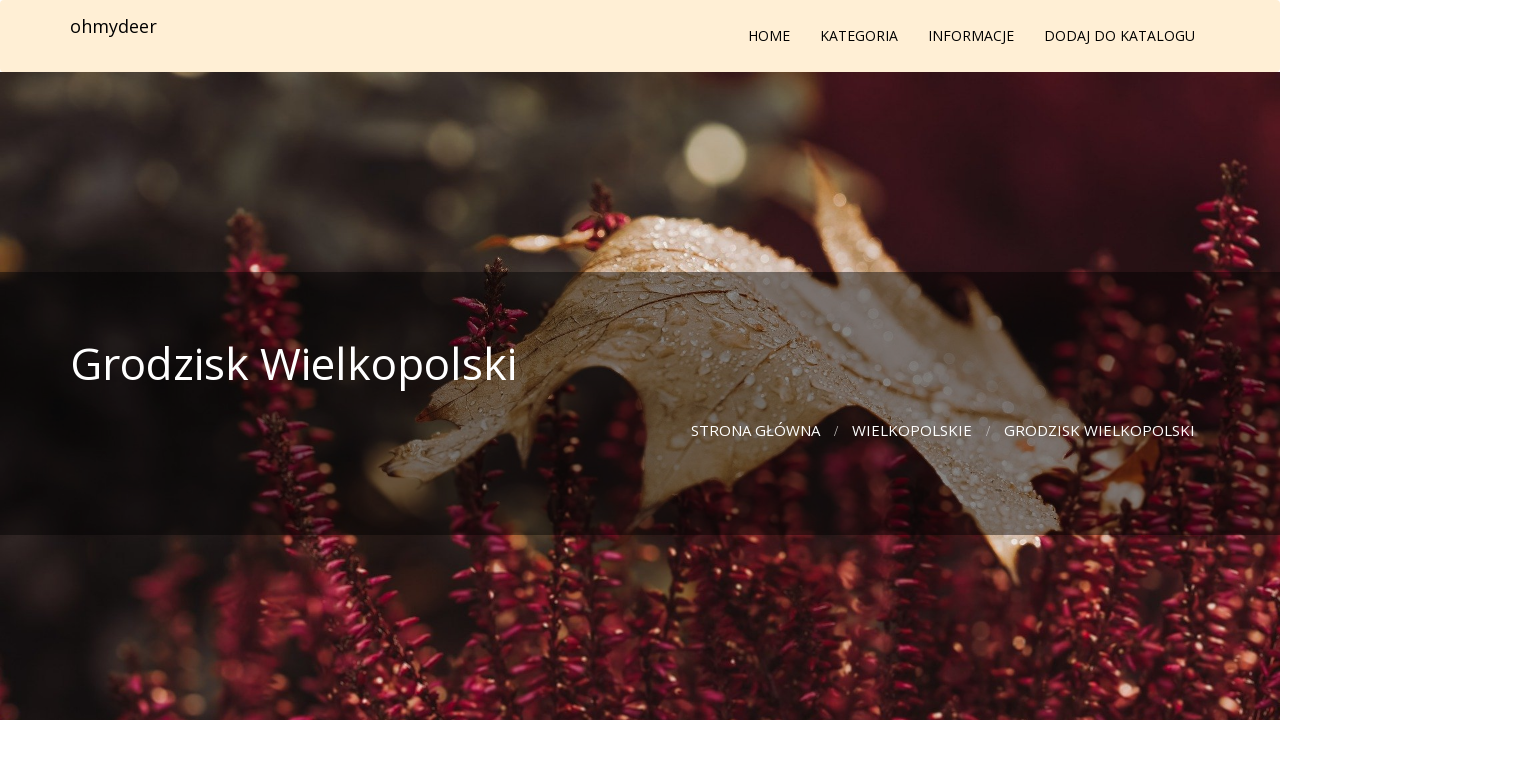

--- FILE ---
content_type: text/html; charset=UTF-8
request_url: http://www.ohmydeer.pl/lokalizacja-grodzisk-wielkopolski-79
body_size: 2298
content:
<!doctype html>
<html lang="pl">
<head>
                <meta charset="UTF-8">
        <meta name="viewport"
              content="width=device-width, initial-scale=1.0, minimum-scale=1.0">
        <meta http-equiv="X-UA-Compatible" content="ie=edge">
        <title>Grodzisk Wielkopolski - ohmydeer.pl</title>

        
    
    <link rel="stylesheet" href="/assets/css/bootstrap.min.css">
    <link rel="stylesheet" href="/assets/css/style.css">
</head>
<body>
    
    <nav id="mainNavigation" class="navbar navbar-dafault main-navigation" role="navigation" style="background-color: papayawhip;">
        <div class="container">

            <div class="navbar-header">

                <button type="button" class="navbar-toggle collapsed" data-toggle="collapse"
                        data-target="#main-nav-collapse">
                    <span class="sr-only">Toggle navigation</span>
                    <span class="icon-bar"></span>
                    <span class="icon-bar"></span>
                    <span class="icon-bar"></span>
                </button>

                <!-- navbar logo -->
                <div class="navbar-brand">
                    <span class="sr-only"></span>
                    <a href="/">
                        ohmydeer
                    </a>
                </div>
                <!-- navbar logo -->

            </div><!-- /.navbar-header -->

            <!-- nav links -->
            <div class="collapse navbar-collapse" id="main-nav-collapse">
                <ul class="nav navbar-nav navbar-right text-uppercase">
                    <li>
                        <a href="/"><span>Home</span></a>
                    </li>

                    <li class="dropdown">
                        <a href="#" class="dropdown-toggle" data-toggle="dropdown"><span>Kategoria</span></a>
                        <ul class="dropdown-menu">
                            <li>
                                                                    <a href="/lokalizacja-lubelskie-1/">Lubelskie</a>
                                                                    <a href="/lokalizacja-zagranica-2/">Zagranica</a>
                                                                    <a href="/lokalizacja-pomorskie-3/">Pomorskie</a>
                                                                    <a href="/lokalizacja-zachodniopomorskie-4/">Zachodniopomorskie</a>
                                                                    <a href="/lokalizacja-kujawsko-pomorskie-5/">Kujawsko-pomorskie</a>
                                                                    <a href="/lokalizacja-opolskie-6/">Opolskie</a>
                                                                    <a href="/lokalizacja-lodzkie-7/">Łódzkie</a>
                                                                    <a href="/lokalizacja-warminsko-mazurskie-8/">Warmińsko-mazurskie</a>
                                                                    <a href="/lokalizacja-lubuskie-9/">Lubuskie</a>
                                                                    <a href="/lokalizacja-swietokrzyskie-10/">Świętokrzyskie</a>
                                                                    <a href="/lokalizacja-podlaskie-11/">Podlaskie</a>
                                                                    <a href="/lokalizacja-malopolskie-12/">Małopolskie</a>
                                                                    <a href="/lokalizacja-mazowieckie-13/">Mazowieckie</a>
                                                                    <a href="/lokalizacja-podkarpackie-14/">Podkarpackie</a>
                                                                    <a href="/lokalizacja-wielkopolskie-15/">Wielkopolskie</a>
                                                                    <a href="/lokalizacja-slaskie-16/">Śląskie</a>
                                                                    <a href="/lokalizacja-dolnoslaskie-17/">Dolnośląskie</a>
                                                            </li>
                        </ul>  <!-- end of /.dropdown-menu -->
                    </li> <!-- end of /.dropdown -->



                    <li class="dropdown">
                        <a href="#" class="dropdown-toggle" data-toggle="dropdown"><span>Informacje</span></a>
                        <ul class="dropdown-menu">
                            <li>
                                <a href="/kontakt"><span>Kontakt</span></a>
                            </li>
                            <li>
                                <a href="/regulamin-zasady"><span>Regulamin</span></a>
                            </li>
                            <li>
                                <a href="/polityka-prywatnosci"><span>Prywatność</span></a>
                            </li>
                        </ul>  <!-- end of /.dropdown-menu -->
                    </li> <!-- end of /.dropdown -->

                    <li>
                        <a href="/dodaj-wizytowke"><span>Dodaj do katalogu</span></a>
                    </li>
                </ul>
            </div><!-- nav links -->

        </div><!-- /.container -->
    </nav>

    

        <header class="page-head" style="background-image: url('/assets/img/slider1.jpg'); background-position: center; background-repeat: no-repeat; background-size: cover; padding: 200px 0;">
            <div class="header-wrapper">
                <div class="container">
                    <div class="row">
                        <div class="col-md-12">
                            <h1 style="color: white;">Grodzisk Wielkopolski</h1>
                            <ol class="breadcrumb">
                                                                                                  <li class="breadcrumb-item active">
                                 <a href="/" style="color: white;">Strona główna</a>
                                 </li>
                                                                                                                                    <li class="breadcrumb-item active">
                                 <a href="/lokalizacja-wielkopolskie-15/" style="color: white;">Wielkopolskie</a>
                                 </li>
                                                                                                                                    <li class="breadcrumb-item">
                                 <a href="#" style="color: white;">Grodzisk Wielkopolski</a>
                                 </li>
                                                                                              </ol> <!-- end of /.breadcrumb -->

                        </div>
                    </div>
                </div> <!-- /.container -->
            </div> <!-- /.header-wrapper -->
        </header>

        
    <section class="blog-content">
        <div class="container">
            <div class="row">
                <main class="col-md-9 col-md-push-3" style="display: block;">

                    <section class="explore-machine mt-5">
                        <div class="container">
                            <div class="row">
                                                                    <div class="col-xl-4 col-lg-5 col-md-6" style="background-color: papayawhip; padding: 14px; margin: 14px 4px;">
                                        <div class="explore-machine__single">
                                            <div class="explore-machine__img">
                                                <a href="/wizytowka-przedsiebiorstwo-wielobranzowe-aqua-arkadiusz-gielewski-93"><img src="/photos-93.jpg"></a>
                                            </div>
                                            <div class="explore-machine__content">
                                                <h3 class="explore-machine__title"><a style="font-size: 18px;" href="/wizytowka-przedsiebiorstwo-wielobranzowe-aqua-arkadiusz-gielewski-93">
                                                        Przedsiębiorstwo Wielobranżowe AQUA Arkadiusz Gielewski
                                                    </a></h3>
                                                <ul class="list-unstyled explore-machine__details">
                                                    <li><a href="https://pwaqua.com">pwaqua.com</a></li>
                                                </ul>
                                            </div>
                                        </div>
                                    </div>
                                                                    <div class="col-xl-4 col-lg-5 col-md-6" style="background-color: papayawhip; padding: 14px; margin: 14px 4px;">
                                        <div class="explore-machine__single">
                                            <div class="explore-machine__img">
                                                <a href="/wizytowka-eko-skladzik-anna-ruta-1439"><img src="/photos-1439.jpg"></a>
                                            </div>
                                            <div class="explore-machine__content">
                                                <h3 class="explore-machine__title"><a style="font-size: 18px;" href="/wizytowka-eko-skladzik-anna-ruta-1439">
                                                        EKO-SKŁADZIK Anna Ruta
                                                    </a></h3>
                                                <ul class="list-unstyled explore-machine__details">
                                                    <li><a href="https://ekoskladzik.pl">ekoskladzik.pl</a></li>
                                                </ul>
                                            </div>
                                        </div>
                                    </div>
                                                                    <div class="col-xl-4 col-lg-5 col-md-6" style="background-color: papayawhip; padding: 14px; margin: 14px 4px;">
                                        <div class="explore-machine__single">
                                            <div class="explore-machine__img">
                                                <a href="/wizytowka-pgdom-2117"><img src="/photos-2117.jpg"></a>
                                            </div>
                                            <div class="explore-machine__content">
                                                <h3 class="explore-machine__title"><a style="font-size: 18px;" href="/wizytowka-pgdom-2117">
                                                        PGdom
                                                    </a></h3>
                                                <ul class="list-unstyled explore-machine__details">
                                                    <li><a href="https://pgdom.pl">pgdom.pl</a></li>
                                                </ul>
                                            </div>
                                        </div>
                                    </div>
                                                            </div>
                        </div>
                    </section>

                    <ul class="pagination">

                                            </ul>




                </main>

                <!-- begin sidebar -->
                <aside class="col-md-3 col-md-pull-9" style="background-color: papayawhip;">
                    <div class="archive-widget">
                        <h4>Lokalizacje</h4>
                        <ul class="archives">
                                                                                                                                                <li>
                                <a style="color: black;" href="/lokalizacja-lubelskie-1/">Lubelskie</a>
                            </li>
                                                        <li>
                                <a style="color: black;" href="/lokalizacja-zagranica-2/">Zagranica</a>
                            </li>
                                                        <li>
                                <a style="color: black;" href="/lokalizacja-pomorskie-3/">Pomorskie</a>
                            </li>
                                                        <li>
                                <a style="color: black;" href="/lokalizacja-zachodniopomorskie-4/">Zachodniopomorskie</a>
                            </li>
                                                        <li>
                                <a style="color: black;" href="/lokalizacja-kujawsko-pomorskie-5/">Kujawsko-pomorskie</a>
                            </li>
                                                        <li>
                                <a style="color: black;" href="/lokalizacja-opolskie-6/">Opolskie</a>
                            </li>
                                                        <li>
                                <a style="color: black;" href="/lokalizacja-lodzkie-7/">Łódzkie</a>
                            </li>
                                                        <li>
                                <a style="color: black;" href="/lokalizacja-warminsko-mazurskie-8/">Warmińsko-mazurskie</a>
                            </li>
                                                        <li>
                                <a style="color: black;" href="/lokalizacja-lubuskie-9/">Lubuskie</a>
                            </li>
                                                        <li>
                                <a style="color: black;" href="/lokalizacja-swietokrzyskie-10/">Świętokrzyskie</a>
                            </li>
                                                        <li>
                                <a style="color: black;" href="/lokalizacja-podlaskie-11/">Podlaskie</a>
                            </li>
                                                        <li>
                                <a style="color: black;" href="/lokalizacja-malopolskie-12/">Małopolskie</a>
                            </li>
                                                        <li>
                                <a style="color: black;" href="/lokalizacja-mazowieckie-13/">Mazowieckie</a>
                            </li>
                                                        <li>
                                <a style="color: black;" href="/lokalizacja-podkarpackie-14/">Podkarpackie</a>
                            </li>
                                                        <li>
                                <a style="color: black;" href="/lokalizacja-wielkopolskie-15/">Wielkopolskie</a>
                            </li>
                                                        <li>
                                <a style="color: black;" href="/lokalizacja-slaskie-16/">Śląskie</a>
                            </li>
                                                        <li>
                                <a style="color: black;" href="/lokalizacja-dolnoslaskie-17/">Dolnośląskie</a>
                            </li>
                                                    </ul>
                    </div>
                </aside>




            </div>
        </div>
    </section>



    <nav class="hidden-xs hidden-sm navbar footer-nav" role="navigation" style="background-color: papayawhip;">
        <div class="container">

            <div class="navbar-header">

                <!-- navbar logo -->
                <div class="navbar-brand" style="color: white; font-size: 12px;">
                    Copyright © <a style="color: black;" href="/">ohmydeer.pl</a>. All
                    Rights Reserved
                </div>
                <!-- navbar logo -->

            </div><!-- /.navbar-header -->

            <!-- nav links -->
            <div class="collapse navbar-collapse" id="main-nav-collapse">
                <ul class="nav navbar-nav navbar-right text-capitalize">
                    <li><a style="color: black;" href="/polityka-prywatnosci">
                            <span>Polityka prywatności</span>
                        </a></li>

                    <li><a style="color: black;" href="/regulamin-zasady">
                            <span>Zasady korzystania</span>
                        </a>
                    </li>
                </ul>
            </div><!-- nav links -->

        </div><!-- /.container -->
    </nav>


        
        <script type="text/javascript" src="/assets/js/jquery-2.1.3.min.js"></script>
        <script type="text/javascript" src="/assets/js/bootstrap.min.js"></script>
    </body>
</html>

--- FILE ---
content_type: text/css
request_url: http://www.ohmydeer.pl/assets/css/style.css
body_size: 6732
content:
/*=================================
||			Index 
==================================*/
/*
|	1. font import [60]
|	2. Global [66]

		2.1 Button [89]
		2.2 Navbar [153]
		2.3 Header [250]
		2.4 Form [310]
		2.5 Pagination [350]
		2.6 Typography [384]
		2.7 Common properties [420]
		2.8 Footer [508]
		2.9 Section Spacing [646]

|	3. Home page [656]

		3.1 Header [660]
		3.2 Intro [711]
		3.3 Feature [748]
		3.4 Portfolio [786]
		3.5 Twitter feed [848]
		3.6 Pricing [922]
		3.8 Testimonial [991]

|	4. About Page [1045]
		
		4.1 Our Story [1049]
		4.2 Our Designation [1059]
		4.3 Skill [1107]
		4.4 Sponsor [1138]

|	5. Service Page [1152]

|	6. Portfolio Page [786]

|	7. Gallery Page [1187]

|	8. 404 Page [1277]

|	9. Coming Soon Page [1342]

|	10. Blog
	
		10.1 Multiple Blog [1423]
		10.2 Single Blog [1471]
		10.3 Sidebar [1633]

|	11. Contact [1798]

		11.1 Google map [1806]
		11.2 Quick Contact [1817]
		11.3 Contact Form [1857]

*/

/*================================= 1. font import  ===========================================*/

@import url(http://fonts.googleapis.com/css?family=Open+Sans:400,300,600,700,800);



/*==================================  2. Global  ========================================*/

body {
	background-color: white;
	font-family: 'Open Sans', sans-serif;;
	font-weight: 400;
	line-height: 1.45;
	color: #333;
}

*:hover {
	-webkit-transition: all 0.4s ease-in-out;
	   -moz-transition: all 0.4s ease-in-out;
	    -ms-transition: all 0.4s ease-in-out;
	     -o-transition: all 0.4s ease-in-out;
			transition: all 0.4s ease-in-out;
}

html {
	font-size: 0.813em;
}


/* =-=--=-=-=-=-=-==-=-=-=-  2.1 Button   =-=-=-=-==-=-==-====-==-=- */

.btn {
	border: 1px solid #000;
	border-radius: 0px;
	padding: 10px 25px;
	text-transform: uppercase;
}

.btn-black {
	background-color: #000;
	color: #fff;
}

.btn-slategray {
	background-color: #313131;
	color: #fff;
}

.btn-white {
	background-color: #fff;
	color: #000;
}

.btn-black:hover {
	background-color: #fff;
	color: #000;
}

.btn-slategray:hover {
	background-color: #000000;
	color: #C0DBB4;
}

.btn-white:hover {
	background-color: #dadada;
	border: 1px solid #cdcdcd;
	color: #000;
}

.blog-btn {
    width: 100%;
    border: 1px solid #dadada;
    color: #000000;
}

.blog-btn span {
    margin: 0px 15px;
}

.blog-btn:hover {
	background-color: #000000;
	border: 1px solid #000000;
	color: #ffffff;
}

.pricing-btn {
    background-color: #dadada;
    border: 1px solid #dadada;
    color: #fff;
    margin-top: 25px;
}


/* =-=--=-=-=-=-=-==-=-=-=-  2.2 Navbar   =-=-=-=-==-=-==-====-==-=- */

#mainNavigation {
    margin-bottom: 0px;
    background-color: #fff;
}

#mainNavigation .navbar-nav li a {
	color: black;
	padding: 25px 15px;
}

#mainNavigation .navbar-nav li a:hover {
	color: #262626;
}

#mainNavigation .navbar-nav li ul.dropdown-menu {
	padding: 0px;
}

#mainNavigation .navbar-nav li ul.dropdown-menu li a {
    padding: 10px 25px;
    display: block;
}

#mainNavigation .navbar-nav li ul.dropdown-submenu {
    right: 100%;
    position: absolute;
    background-color: white;
    border: 1px solid rgba(0,0,0,0.35);
    box-shadow: 1px 1px 5px rgba(0, 0, 0, 0.35);
    top: 10px;
    min-width: 200px;
    padding: 0px;
    margin: 2px 0 0;
    text-align: left;
}

#mainNavigation .navbar-nav li ul.dropdown-submenu li {
    position: relative;
}

#mainNavigation .navbar-nav li ul.dropdown-submenu li a {
    padding: 10px 25px;
    display: block;
}

#mainNavigation .navbar-nav li ul.dropdown-submenu li a:hover {
	background-color: #f5f5f5;
	color: #262626;
}

.navbar-toggle {
	border-color: #CECECE;
}

.navbar-toggle {
	border-radius: 0px;
	margin-top: 15px;
	margin-bottom: 20px;
}

.navbar .navbar-toggle .icon-bar {
	background-color: #B9B9B9;
}

.nav-tabs {
	margin-right: 2px;
}

.nav-tabs>li>a {
    border-radius: 0px;
    margin: 0px;
    padding: 10px 24px;
}

.tab-content {
    border: 1px solid #dadada;
    border-top-color: transparent;
    margin-right: 3px;
    padding: 20px;
}

@media (min-width: 768px) {
	.navbar-nav>li.dropdown:hover .dropdown-menu {
		display:block;
	}

	.navbar-nav>li.dropdown:hover .dropdown-submenu {
	    display: none;
	}

	.navbar-nav>li>.dropdown-menu>.dropdown:hover .dropdown-submenu {
	    display: block;
	}
}

/* =-=--=-=-=-=-=-==-=-=-=-  2.3 Header   =-=-=-=-==-=-==-====-==-=- */

#about-page .page-head {
	background: url(../img/about-bg.jpg);
	background-size: cover;
	background-position: center;
	background-repeat: no-repeat;
}

#service-page .page-head {
	background: url(../img/services-bg.jpg);
	background-size: cover;
	background-position: center;
	background-repeat: no-repeat;
}

#portfolio-page .page-head {
	background: url(../img/portfolio-bg.jpg);
	background-size: cover;
	background-position: center;
	background-repeat: no-repeat;
}

#gallery-page .page-head {
	background: url(../img/gallery-bg.jpg);
	background-size: cover;
	background-position: center;
	background-repeat: no-repeat;
}

#multiple-blog-page .page-head,
#multiple-blog-left-sidebar .page-head {
	background: url(../img/slider1.jpg);
	background-size: cover;
	background-position: center;
	background-repeat: no-repeat;
}

#single-blog-page .page-head,
#single-blog-left-sidebar .page-head,
#single-blog-full-width .page-head {
	background: url(../img/single_blog-bg.jpg);
	background-size: cover;
	background-position: center;
	background-repeat: no-repeat;
}

#contact-page .page-head {
	background: url(../img/contact-bg.png);
	background-size: cover;
	background-position: center;
	background-repeat: no-repeat;
}

.page-head .header-wrapper {
	background-color: rgba(0,0,0,0.45);
	position: relative;
	padding: 65px 0px;
}

/* =-=--=-=-=-=-=-==-=-=-=-  2.4 Form   =-=-=-=-==-=-==-====-==-=- */

.form-group {
	margin-bottom: 20px;
}

.form-control {
	background-color: #f9f9f9;
	border: 1px solid #E0E0E0;
	border-radius: 0px;
	box-shadow: none;
	height: auto;
	padding: 14px 28px;
}

.form-control:focus {
    border-color: #DADADA;
    -webkit-box-shadow: inset 0 1px 1px rgba(0,0,0,.075),0 0 8px rgba(150, 144, 144, 0.5);
       -moz-box-shadow: inset 0 1px 1px rgba(0,0,0,.075),0 0 8px rgba(150, 144, 144, 0.5);
    	-ms-box-shadow: inset 0 1px 1px rgba(0,0,0,.075),0 0 8px rgba(150, 144, 144, 0.5);
    	 -o-box-shadow: inset 0 1px 1px rgba(0,0,0,.075),0 0 8px rgba(150, 144, 144, 0.5);
    		box-shadow: inset 0 1px 1px rgba(0,0,0,.075),0 0 8px rgba(150, 144, 144, 0.5);
}

::-webkit-input-placeholder {
   color: #969595;
}

:-moz-placeholder { /* Firefox 18- */
   color: #969595;  
}

::-moz-placeholder {  /* Firefox 19+ */
   color: #969595;  
}

:-ms-input-placeholder {  
   color: #969595;  
}

/*====================================== 2.5 pagination  ====================================*/

.pagination>.active>a, 
.pagination>.active>a:focus, 
.pagination>.active>a:hover, 
.pagination>.active>span, 
.pagination>.active>span:focus, 
.pagination>.active>span:hover,
.pagination>li>a:focus, 
.pagination>li>a:hover, 
.pagination>li>span:focus, 
.pagination>li>span:hover {
    color: #fff;    
    background-color: #000;    
    border-color: #000;
}

.pagination>li:last-child>a, .pagination>li:last-child>span {
    border-top-right-radius: 0px;
    border-bottom-right-radius: 0px;
}

.pagination>li:first-child>a, .pagination>li:first-child>span {
    border-top-left-radius: 0px;
    border-bottom-left-radius: 0px;
}

.pagination>li>a, .pagination>li>span {
    margin-left: 5px;
    border-radius: 0px;
    color: #dadada;
    border: 2px solid #dadada;
}

/* =-=--=-=-=-=-=-==-=-=-=-  2.6 Typography   =-=-=-=-==-=-==-====-==-=- */

h1, h2, h3, h4 {
	margin: 1.414em 0 0.5em;
	font-weight: inherit;
	line-height: 1.2;
}

h1 {
	margin-top: 0;
	font-size: 3.157em;
}

h2 {
	font-size: 2.369em;
	font-weight: 300;
}

h3 {
	font-size: 1.777em;
}

h4 {
	font-size: 1.333em;
}

p {
	color: #969595;
	line-height: 1.62em;
	margin-bottom: 1.3em;
}

small, .font_small {
	font-size: 0.75em;
}

/* =-=-=-=--=-=-==-=-=-=-=-  2.7 Other common properties    =-=-=-=-=-=-=-=-==-=-=-=-=-=-=*/

a {
	color: #000;
}

a:hover {
	text-decoration: none;
}

.bg-light-gray {
	background-color: #f9f9f9;
}

.bg-white {
	background-color: #ffffff;
}

blockquote {
	border: 1px solid #f1f1f1;
	font-size: 15px;
	margin: 40px 0px;
	padding: 20px 50px;
}

blockquote p {
    margin: 0px 20px;
}

blockquote p:before {
	color: #f1f1f1;
    content: "\f10d";
    font-family: 'FontAwesome';
    font-size: 20px;
    margin-left: -40px;
    position: absolute;
}

blockquote footer {
	background-color: transparent;
	color: #000000;
	font-size: 14px;
    padding: 10px 0px;
    margin: 10px 20px 0;
}

.breadcrumb {
	background-color: transparent;
	font-size: 15px;
	float: right;
  	text-transform: uppercase;
}

.breadcrumb a {
    color: #C7C4C0;
}

.breadcrumb a:hover {
	color: #ffffff;
}

.breadcrumb>.active {
	color: #fff;
}

.breadcrumb>li+li:before {
	padding: 0 10px;
	color: #C7C4C0;
	font-family: 'FontAwesome';
	content: "/";
}

li {
	list-style: none;
}

.section-title {
	margin-bottom: 5px;
	text-transform: uppercase;
}

.section-sub-title {
	color: #969595;
	margin-bottom: 0px;
	text-transform: capitalize;
	word-spacing: 1px;
}

/* =-=--=-=-=-=-=-==-=-=-=- 2.8  Footer   =-=-=-=-==-=-==-====-==-=- */

footer {
	background-color: #313131;
	color: #fff;
	font-size: 12px;
	padding: 100px 0px;
}

footer h4 {
	margin-top: 0px;
	margin-bottom: 30px;
}

footer .footer-links {
	padding: 0px;
}

footer .input-group {
	margin-right: 40px;
}

footer .input-group .form-control {
	font-size: 12px;
	padding: 5px 10px;
}

footer .input-group span.input-group-addon {
    border-radius: 0px;
    color: #fff;
    background-color: #000;
    padding: 5px 10px;
    border: 0px;
}

.footer-links li {
	margin-bottom: 10px;
}

.footer-links li a {
	color: #969595;
}

.footer-links li:hover a {
	color: #ffffff;
}

.footer-links li a:before {
	color: #fff;
	font-family: 'FontAwesome';
	content: "\f101";
	margin-right: 10px;
}

.footer-news {
	margin-bottom: 35px;
}

.footer-news p {
	margin-bottom: 5px;
	margin-top: -4px;
	line-height: 1.45em;
}

.footer-news p a {
	color: #ffffff;
}

.footer-news p.news-date {
	color: #969595;
	font-size: 10px;
	margin-top: -2px;
}

.footer-address p {
    color: #fff;
    font-size: 12px;
}

.footer-share-button {
    padding: 0px;
}

.footer-share-button li {
    display: inline-block;
}

.footer-share-button li a i {
	background-color: #4a4a4a;
	border-radius: 0px;
	color: #6b6b6b;
	font-size: 12px;
	font-weight: 600;
	height: 30px;
	line-height: 28px;
	text-align: center;
	width: 30px;
}

.footer-share-button li a i:hover {
	background-color: #ffffff;
	color: #000000;
}

.footer-nav {
	background-color: #2d2d2d;
	border-radius: 0px;
	margin-bottom: 0px;
}

.footer-nav li a {
    color: #6b6b6b;
    font-size: 12px;
}

.footer-nav li a:hover {
    background-color: transparent;
    color: #fff;
}

.footer-nav .navbar-brand a {
    font-size: 12px;
    color: #6b6b6b;
}

@media (max-width: 991px) {
	footer h4 {
		margin-bottom: 20px;
	}
}

@media (max-width: 550px) {
	.footer-widget {
		width: 100%;
	}
}


/* =-=--=-=-=-=-=-==-=-=-=-  2.9 Section-spacing   =-=-=-=-==-=-==-====-==-=- */

section {
	padding: 1.7129em 0;
}

.headline {
	margin-bottom: 50px;
}

/*================================================================
							Home
==================================================================*/

/*------------------------------  header -----------------------------------*/

#header {
    background: url(../img/slider1.jpg) no-repeat center center;
    background-attachment: fixed;
    background-size: cover;
    display: table;
    min-height: 70vh;
    width: 100%;
    position: relative;
    z-index: 1;
    overflow-x: hidden;
}

.header-wrapper .header-overlay {
    min-height: 100vh;
    /*min-width: 100vw;*/
    opacity: 0.4;
    position: absolute;
    top: 0;
    left: 0;
}   

.header-wrapper .header-wrapper-inner {
    display: table-cell;
    text-align: center;
    vertical-align: middle;
}

.header-wrapper .header-wrapper-inner .welcome-speech {
	margin-top: 7em;
}

.header-wrapper .header-wrapper-inner .welcome-speech h1 {
	color: #232c35;
    font-size: 35px;
    font-weight: 100;
    letter-spacing: 6px;
    margin-bottom: 12px;
    margin-top: 0;
    text-transform: uppercase;
}

.header-wrapper .header-wrapper-inner .welcome-speech p {
	color: #232c35;
    font-size: 14px;
    letter-spacing: 3px;
    margin-bottom: 4.2em;
}

/*--------------------------- intro  ------------------------------------*/

.intro {
	padding: 5.6285em 0;
}

.intro .intro-description {
	padding-left: 40px;
}

.intro .intro-description h2 {
	font-size: 30px;
	margin-top: -10px;
	text-transform: uppercase;
}

.intro .intro-description p {
	font-size: 14px;
	padding: 2px 60px 5px 0px;
}

.intro .intro-description .points {
	padding: 0px;
}

.intro .intro-description .points li {
	margin-bottom: 10px;
}

.intro .intro-description .points li span {
	margin-right: 10px;
}

.intro .intro-description .btn {
	margin-top: 20px;
}

/*--------------------------  feature  ----------------------------------*/

.feature {
	padding: 5.6285em 0 2.9145em;
}

.feature-content {
    margin-bottom: 2.714em;
}

.feature-icon {
	background-color: #000000;
	border: 1px solid #000000;
	border-radius: 50%;
    color: #ffffff;
    font-size: 45px;
    height: 90px;
    padding: 10px 0px 15px 3px;
    width: 90px;
}

.feature-content:hover .feature-icon {
	background-color: #ffffff;
	border: 1px solid #313131;
	color: #313131;
}

.feature-heading {
	font-size: 18px;
    margin-bottom: 0px;
    margin-top: 20px;
}

.feature-description {
    padding: 10px;
    margin-bottom: 0px;
}

/*---------------------------  portfolio  ----------------------------------*/

.portfolio-item {
	margin-bottom: 3.1269em;
}

.portfolio-item .item-image {
	position: relative;
}

.portfolio-item .item-image a,
.portfolio-item .item-image a img {
	display: block;
	position: relative;
}

.portfolio-item .item-image a {
	overflow: hidden;
}

.portfolio-item .item-image a div {
	position: absolute;
	background: rgba(75,75,75,0.7);
	width: 100%;
	height: 100%;
}

.portfolio-item .item-image a div span {
	color: #ffffff;
	display: block;
	font-size: 50px;
	position: absolute;
	left: 45%;
	top: 35%;
}

.portfolio-item .item-description {
    padding: 15px 0px;
}

.portfolio-item .item-description span {
    display: block;
    color: #969595;
}

.portfolio-item .item-description span.item-name {
    margin-bottom: 2px;
    font-size: 16px;
    color: #474747;
}

.portfolio-item .item-description span.like {
    float: right;
    margin-top: 12px;
}

@media (max-width: 767px) {
	.portfolio-item .item-description {
	    padding: 12px 50px;
	}
}

/*---------------------------  twitter-feed -------------------------------*/

.twit-feed {
	background: url(../img/twitter-feed-bg.jpg);
	background-position: center;
	background-repeat: no-repeat;
	background-size: cover;
	padding: 0px;
}

.twit-feed-wrapper {
	/*background-color: rgba(0,0,0,0.75);*/
	padding: 60px 0px;
}

#twit {
	color: #fff;
}

#twit .item .twit-content {
    margin: 0px 75px;
}

#twit .item .twit-content p {
    color: #fff;
    font-size: 12px;
    font-weight: 100;
}


#twit .item .twit-content h3 {
    margin-bottom: 1.414em;
    font-weight: 100;
}

#twit .item .twit-content .twit-icon i {
    font-size: 2.5em;
}

.owl-theme .owl-controls .owl-buttons div
{
	position: absolute;
	width: 50px;
	height: 50px;
	border: 1px solid #fff;
	border-radius: 50%;
	font-size: 15px;
	opacity: 1;
	margin: 0px;
	transition: all .4s;
	background-color: transparent;
	color: #fff;
	top: 40%;
	line-height: 40px;
}

.owl-prev {
    left: 0;
}

.owl-prev:before {
	content: "\f053";
    font-family: 'FontAwesome';
}

.owl-next {
    right: 0;
}

.owl-next:before {
	content: "\f054";
	font-family: "FontAwesome";
}

/*---------------------------  pricing  ----------------------------------*/

.price-box {
    background-color: #ffffff;
    color: #000;
    text-align: center;
    padding: 20px 15px 25px 15px;
    margin-bottom: 25px;
}

.price-box h3 {
	border-bottom: 1px solid #dadada;
    margin-top: 0px;
    margin-bottom: 20px;
    padding: 20px 0px;
}

.price-box .price-info {
    position: relative;
    padding: 0px 15px;
}

.price-box .price-info .price {
	border-bottom: 1px solid #dadada;
	border-top: 1px solid #dadada;
    color: #313131;
    font-size: 14px;
    font-weight: 400;
    margin-bottom: 0px;
    padding: 34px 0px 20px 0px;
}

.price-box .price-info .price sup {
	color: #313131;
	font-size: 35px;
    font-weight: 400;
    top: -.62em;
}

.price-box .price-info .price span {
    display: inline;
    font-size: 60px;
    font-weight: 400;
    color: #000;
}

.price-box .price-info span {
	color: #969595;
    display: block;
    margin-bottom: 25px;
}

.price-box:hover {
    background-color: #313131;
}

.price-box:hover h3,
.price-box:hover .price,
.price-box:hover .price sup,
.price-box:hover .price span {
    color: #fff;
}

.price-box:hover .pricing-btn {
    background-color: #fff;
    color: #969595;
    border: 1px solid #313131;
}

/*---------------------------  testimonial ------------------------------*/

#client-speech .client-box {
	background-color: #fff;
    box-shadow: 1px 3px 7px #eee;
    margin-bottom: 2.714em;
    padding: 40px;
}

#client-speech .client-box .about-client {
    width: 32%;
    float: left;
}

#client-speech .client-box .about-client p {
	font-size: 12px;
	font-weight: 600;
	letter-spacing: 1px;
	margin-top: 8px;
	text-align: center;
	text-transform: uppercase;
}

#client-speech .client-box .main-speech {
    padding-left: 40%;
}

#client-speech .client-box .main-speech p {
	font-size: 13px;
	margin-top: 5px;
}

@media (max-width: 991px) {
	.intro .intro-description h2 {
		margin-top: 1.414em;
	}
}

@media (max-width: 991px) and (min-width: 700px) {
	.intro .intro-description {
		padding-left: 60px;
	}
}

@media (max-width: 600px) {
	#client-speech .client-box .main-speech {
		padding-left: 50%;
	}

	#client-speech .client-box .main-speech p {
		margin-top: -5px;
	}
}

/*=============================================================================
						4. About page
=============================================================================*/

/*-----------------------------  4.1 story   ------------------------------------*/

.story .headline {
	margin-bottom: 25px;
}

.story .story-description {
	padding: 0px 20px;
}

/*------------------------------ 4.2 designation  -------------------------------------*/

.designation .section-title {
	margin-top: 0px;
}

.team-member-box {
	border: 1px solid #dadada;
	margin-bottom: 3.1269em;
}

.team-member-description {
    padding: 20px 30px;
}

.team-member-about {
    border-bottom: 1px solid #dadada;
}

.team-member-about h4 {
    margin-top: 0;
}

.team-member-social {
    padding-top: 12px;
}

.team-member-social a {
	margin: 0px 3px;
}

.team-member-social a i {
	background-color: #fff;
	border: 1px solid #dadada;
	border-radius: 50%;
	color: #dadada;
	font-size: 12px;
	font-weight: 600;
	height: 30px;
	line-height: 28px;
	width: 30px;
}

.team-member-social a i:hover {
    background-color: #000;
    color: #fff;
}

/*----------------------------------------- 4.3 skill  ------------------------------------*/

.skill {
    padding: 5.6285em 0;
}

.skill h2 {
    font-size: 30px;    
    margin-top: 0px;    
    text-transform: uppercase;
}

.skill-level p {
    margin-bottom: 3px;
}

.progress {
    border-radius: 0px;
    background-color: #fff;
    box-shadow: none;
    height: 25px;
    margin-bottom: 15px;
    border: 1px solid #dadada;
}

.progress-bar {
    background-color: #000;
    text-align: right;
    padding-right: 15px;
}

/*---------------------------- 4.4 sponsor  -----------------------------*/

.sponsor {
    padding: 3.1269em 0;
}

#sponsor-list img {
    opacity: 0.5;
}

#sponsor-list img:hover {
    opacity: 1.0;
}

/*================================================================
						5. Services page
==================================================================*/

.service-content {
    margin-bottom: 2.714em;
}

.service-icon {
	background-color: #fff;
	border: 1px solid #969595;
	border-radius: 50%;
    color: #969595;
    font-size: 45px;
    height: 90px;
    padding: 10px 0px 15px 3px;
    width: 90px;
}

.service-content:hover .service-icon {
	background-color: #000;
	border: 1px solid #000;
	color: #fff;
}

.service-heading {
	font-size: 21px;
    margin-bottom: 0px;
    margin-top: 20px;
}

.service-description {
    padding: 10px 27px;
}

/*===========================================================================
					7. Gallery page
===========================================================================---*/

#galleryContent {
	-moz-column-count: 4;
	-moz-column-gap: 0px;
	-webkit-column-count: 4;
	-webkit-column-gap: 0px;
	column-count: 4;
	column-gap: 0px;
}

#galleryContent img{
	display: inline-block;
	margin-bottom: 0px;
	padding: 2px;
	width: 100%;
}

.gallery-item {
    position: relative;
}

.gallery-item-zoom {
    position: absolute;
    width: 100%;
    height: 100%;
    top: 0;
    background-color: rgba(0,0,0,0.75);
    display: none;
}

.item-zoom {
    position: absolute;
    top: 40%;
    text-align: center;
    width: 100%;
}

.gallery-item-zoom .item-zoom i {
    font-size: 40px;
    color: #fff;
}

.gallery-item:hover .gallery-item-zoom {
    display: block;
}

a#loadGallery {
    margin-top: 30px;
}

@media only screen and (max-width : 1200px),
only screen and (max-device-width : 1200px){
	#galleryContent {
		-moz-column-count: 3;
		-moz-column-gap: 0px;
		-webkit-column-count: 3;
		-webkit-column-gap: 0px;
		column-count: 3;
		column-gap: 0px;
	}
}

@media only screen and (max-width : 767px),
only screen and (max-device-width : 767px){
	#galleryContent {
		-moz-column-count: 2;
		-moz-column-gap: 0px;
		-webkit-column-count: 2;
		-webkit-column-gap: 0px;
		column-count: 2;
		column-gap: 0px;
		/*width: 600px;*/
	}
}

@media only screen and (max-width : 550px),
only screen and (max-device-width : 550px){
	#galleryContent {
		-moz-column-count: 1;
		-moz-column-gap: 0px;
		-webkit-column-count: 1;
		-webkit-column-gap: 0px;
		column-count: 1;
		column-gap: 0px;
	}
}

/*==================================================================================
					8. 404 page
==================================================================================---*/

#error-page section {
	padding: 0px;
}

#error-page .header{
	background-color: #f9f9f9;
	height: 22%;
}

#error-page .header .logo {
	margin-top: 25px;
}

#error-page .header .page-title {
    font-size: 24px;
    font-weight: 400;
    padding: 15px 0px;
    text-transform: capitalize;
}

#error-page .header .page-title p {
	margin-bottom: 0px;
}

#error-page .main-content{
	height: 58%;
}

#error-page .main-content h1.error-nmbr {
	color: #fff;
  	font-size: 180px;
  	font-weight: 600;
  	margin-bottom: 0px;
  	padding: 75px 0px;
  	text-shadow: 10px 7px 0px #dadada;

  	/*color: #4A4A4A;
    font-size: 180px;
    font-weight: 600;
    margin-bottom: 0px;
    padding: 75px 0px;
    text-shadow: 7px 5px 2px rgb(218, 218, 218);*/
}

#error-page .footer{
	background-color: #f9f9f9;
	height: 20%;
}

#error-page .footer .error-page-btn {
	padding: 50px 0px;
}

#error-page .footer .error-page-btn .btn-black {
	float: right;
}

#error-page .footer .error-page-btn .btn-white {
	float: left;
}

/*===========================================================================
				9. Coming Soon page
===========================================================================---*/

#coming-soon-page section {
	padding: 0px;
}

#coming-soon-page .header{
	background-color: #f9f9f9;
	height: 22%;
}

#coming-soon-page .header .logo {
	margin-top: 25px;
}

#coming-soon-page .header .page-title {
    font-size: 24px;
    font-weight: 400;
    padding: 15px 0px;
}

#coming-soon-page .header .page-title p {
	color: #000000;
	margin-bottom: 0px;
}

#coming-soon-page .main-content{
	height: 48%;
}

/*-------------------------   timer  -------------------------*/

#spacer1 {
	padding: 70px 0px;
}

.day, .hr, .min, .sec {
    color: #ffffff;
    display: inline-block;
    font-size: 115px;
    text-shadow: 5px 7px 5px #dadada;
}

#coming-soon-page .footer{
	background-color: #f9f9f9;
	height: 30%;
}

#coming-soon-page .footer form.notify {
    padding: 30px;
}

#coming-soon-page .footer form.notify .form-control {
    padding: 10px 20px;
}

.coming-soon-social a {
    display: inline-block;
    margin: 0px 3px;
}

.coming-soon-social a i {
    color: #e3e3e3;
}

.coming-soon-social a i:hover {
    color: #000;
}

@media (min-width: 420px) and (max-width: 767px) {
	#spacer1 {
		padding: 0px;
	}

	.day, .hr, .min, .sec {
		font-size: 100px;
	}
}

/*================================================================
						10.1 Blog Page (Multiple blog page)
==================================================================*/

.blog-item {
	padding: 1.7129em 0;
}

.blog-heading {
    margin-bottom: 15px;
}

.blog-heading h3 {
    margin-bottom: 5px;
    font-weight: 300;
    margin-top: 20px;
}

.blog-heading span {
    color: #969595;
    font-size: 12px;
    font-weight: 600;
    text-transform: uppercase;
}

.blog-heading span.date {
    margin-right: 12px;
}

.blog-item p {
    text-align: justify;
}

#multiple-blog-page blockquote {
    background-color: #000;
}

#multiple-blog-page blockquote p {
    color: #fff;
    font-size: 13px;
    line-height: 28px;
    word-spacing: 1px;
}

#multiple-blog-page blockquote footer {
    color: #ffffff;
}

/*===========================================================================
				10.2 Single blog page
===========================================================================*/

.article-summary {
    margin: 40px 0px;
}

.article-summary p span {
    color: #000000;
    font-size: 50px;
    position: absolute;
    margin: 20px 0px 20px -50px;
}

.article-conclusion {
    margin-top: 1.3em;
}

.article-conclusion strong {
    color: #000000;
}

.article-conclusion strong em {
    font-weight: 600;
}

.article-conclusion a {
    color: red;
}

.single-blog-page-button {
	margin: 30px 0px;
}

.about-author {
    border: 1px solid #f1f1f1;
    padding: 12px;
    border-bottom-color: transparent;
}

.about-author p {
    margin: 15px 0px 10px -15px;
}

.about-author p strong {
	color: #000000;
	font-size: 1.333em;
	font-weight: 400;
}

.author-name {
	color: #000000;
    font-size: 12px;
    font-weight: 600;
    margin-left: 7px;
}

.author-contact {
    border: 1px solid #f1f1f1;      
    padding: 10px;
}

.author-contact p {
    margin: 7px;
}

.author-contact p span {
	margin-right: 5px;
}

.author-contact-button {
	margin-bottom: 0px;
    padding: 0px;
}

.author-contact-button li {
    display: inline-block;
}

.author-contact-button li a i {
	background-color: #f1f1f1;
	border-radius: 0px;
	color: #969595;
	font-size: 12px;
	font-weight: 600;
	height: 35px;
	line-height: 35px;
	text-align: center;
	width: 35px;
}

.author-contact-button li a i:hover {
	background-color: #000000;
	color: #ffffff;
}

.comments h3 {
    margin-bottom: 20px;
}

.btn-clipboard {
	position:absolute;
	top:0;
	right:0;
	z-index:10;
	display:block;
	padding:5px 8px;
	font-size:12px;
	color:#969595;
	cursor:pointer;
	background-color:#fff;
	border:1px solid #f1f1f1;
}

.btn-clipboard:hover {
	color:#969595;
	background-color:#f1f1f1;
}

.cmnt-clipboard {
	display: block;
	position: relative;
}

.well {
	background-color: #ffffff;
	border: 1px solid #f1f1f1;
	border-radius: 0px;
	box-shadow: none;
	margin-bottom: 30px;
}

.comment-info {
    margin-top: 5px;
}

.comment-info strong {
	color: #000000;
	font-size: 15px;
}

.comment-info span {
	font-size: 11px;
	margin-left: 5px;
	text-transform: uppercase;
}

.comment-post h3 {
	margin-bottom: 20px;
}

.comment-post button {
    margin-top: 20px;
}

@media (max-width: 991px) {
	.about-author {
		padding: 30px;
	}
}

/*-----------------------------  10.3 sidebar ------------------------------------*/

/*------------------------------
		twitter-feed-widget
--------------------------------*/

.twitter-widget-feed {
	margin-top: 15px;
}

.twitter-widget-feed i {
	background-color: #fff;
	border: 1px solid #dadada;
	border-radius: 50%;
	color: #dadada;
	font-size: 18px;
	font-weight: 600;
	height: 40px;
	line-height: 40px;
	margin-top: 6px;
	width: 40px;
}

.twitter-widget-feed:hover i {
	background-color: #000000;
	border: 1px solid #000000;
	color: #ffffff;
}

.twitter-widget-description p {
    font-size: 13px;
    margin-bottom: 1px;
}

.twitter-widget-description p span {
    color: #000000;
}

.twitter-widget-description p.time {
    font-size: 11px;
}

@media (max-width: 991px) {
	.twitter-widget-description {
		margin: 10px 0px;
	}
}

/*------------------------------
			faq
--------------------------------*/

.topics {
    margin-top: 15px;
}

.faq-t {
	line-height: 1.5em;
	color: gray;  
	float: right; 
	font-weight: 700; 
	padding-right: 0.62em; 
	-webkit-transition: all 200ms;
	-moz-transition: all 200ms;
	transition: all 200ms;
}

.faq-o {
	color: #000;
	margin-top: -5px;
	transform: rotate(-45deg);
	transform-origin: 50% 50%;
	-ms-transform: rotate(-45deg);
	-ms-transform-origin: 50% 50%;
	-webkit-transform: rotate(-45deg);
	-webkit-transform-origin: 50% 50%;
	-webkit-transition: all 200ms;
	-moz-transition: all 200ms;
	transition: all 200ms;
}

.faq-q {
	background-color: #f9f9f9;
	border: 1px solid transparent;
	color: #969595;
    cursor: pointer;
    font-size: 14px;
    padding: 12px;
    
}

.faq-q:hover {
	background-color: #ffffff;
    border: 1px solid #dadada;
    color: #000000;
}

.faq-a {
	background-color: #ffffff;
  	clear: both;
  	color: #969595;
  	display: none;
  	padding: 12px;
}

/*----------------------------------
		popular tags
-----------------------------------*/

aside .tag-widget .tags a {
    border: 1px solid #dadada;
  	border-radius: 25px;
  	color: #969595;
  	display: inline-block;
  	font-size: 11px;
  	margin: 5px 0px;
  	padding: 3px 9px;
  	text-transform: uppercase;
}

aside .tag-widget .tags a:hover {
	background-color: #000000;
    border: 1px solid #000000;
    color: #ffffff;
}

/*--------------------------------------------
			archives
--------------------------------------------*/

.archive-widget .archives 
{
    padding-left: 0;
    list-style: none;
}
.archive-widget .archives li 
{
    border-bottom: 1px solid #f3f3f3;
    list-style: none;
    display: block;
    padding: 10px 20px 10px 0;
    position: relative;
}

.archive-widget .archives li a {
    margin-left: 25px;
    font-size: 12px;
    color: #969595;
}

.archive-widget .archives li:before 
{
    color: #969595;
    content: "-";
    font-family: 'FontAwesome';
    position: absolute;
    left: 5px;
    top: 35%;
    font-size: 11px;
}

.archive-widget .archives li:hover a {
	color: #000000;
}

/*================================================================
						11. Contact page
==================================================================*/

#contact-page section {
	padding: 0px;
}

/*---------------------------  11.1 google map --------------------------*/
.g-map {
    margin: 50px 0px;
}

#map-canvas 
{
    width: 100%;
    height: 400px;
}

/*----------------------------  11.2  quick contact  ------------------------*/
.contact-address {
	margin: 0px;
}

.contact-address .address-info {
	border: 1px solid #f1f1f1;
	margin-bottom: 20px;
	padding: 0px;
}

.contact-address .address-info .address-info-icon {
    background-color: #f9f9f9;
    border-right: 1px solid #f1f1f1;
}

.contact-address .address-info:hover .address-info-icon {
    background-color: #000;
    border-right: 1px solid #000;
}

.contact-address .address-info:hover .address-info-icon i{
    color: #fff;
}

.contact-address .address-info .address-info-icon i {
    position: relative;
    padding: 62px 0px;
    font-size: 30px;
    color: #dadada;
}

.contact-address .address-info .address-info-desc {
    padding: 0px 0px 16px 20px;
}

.contact-address .address-info .address-info-desc p {
    font-size: 13px;
}

/*-------------------------------  11.3 contact form ---------------------------*/

.contact-form {
	margin: 25px 0px 90px 0px;
}

.contact-form .headline .section-title, 
.contact-form .headline .section-sub-title {
	text-transform: none;
}

.contact-form .btn-black {
	float: right;
	margin-top: 20px;
}

/*
Theme Name: Avada Agency
Theme URI: http://themewagon.com/demo/avada-agency-pro/
Author: ThemeWagon
Author URI: http://themewagon.com/
Description: A multipurpose responsive theme for organization. Built with HTML5, CSS3, Bootstrap framework. Google fonts, Font Awesome Icon integrated
Version: 1.0
License: GNU General Public License v3
License URI: http://www.gnu.org/licenses/gpl-3.0.txt
Tags: responsive layout, multiple-page
*/
